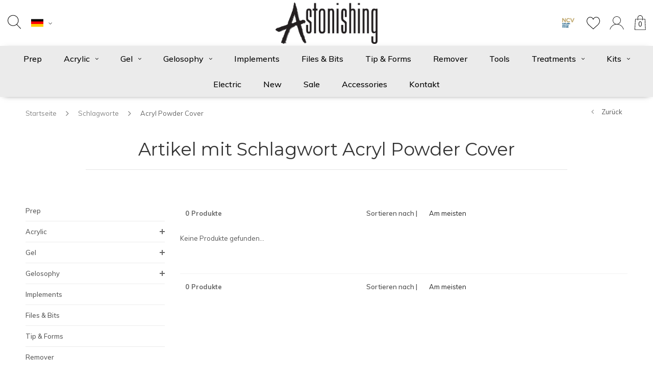

--- FILE ---
content_type: text/html;charset=utf-8
request_url: https://www.astonishing-nails.com/de/tags/acryl-powder-cover/
body_size: 12368
content:
<!DOCTYPE html>
<html lang="de">
  <head>
    
    <meta charset="utf-8"/>
<!-- [START] 'blocks/head.rain' -->
<!--

  (c) 2008-2026 Lightspeed Netherlands B.V.
  http://www.lightspeedhq.com
  Generated: 20-01-2026 @ 05:55:51

-->
<link rel="canonical" href="https://www.astonishing-nails.com/de/tags/acryl-powder-cover/"/>
<link rel="alternate" href="https://www.astonishing-nails.com/de/index.rss" type="application/rss+xml" title="Neue Produkte"/>
<meta name="robots" content="noodp,noydir"/>
<meta name="google-site-verification" content="lYQ-eTiTiJmB_tYS0X7-qKsjQ2OEbynBKA0s7LfgUZk"/>
<meta property="og:url" content="https://www.astonishing-nails.com/de/tags/acryl-powder-cover/?source=facebook"/>
<meta property="og:site_name" content="Astonishing Nails"/>
<meta property="og:title" content="Acryl Powder Cover"/>
<meta property="og:description" content="Das Rad neu erschaffen und zu den Grundlagen zurückkehren. Eine Produktpalette mit Chemie, die einer Erziehungsmethode entspricht. Mit dieser Kombination aus P"/>
<script>
<!-- TikTok Pixel Code Start -->
<script>
!function (w, d, t) {
    w.TiktokAnalyticsObject=t;var ttq=w[t]=w[t]||[];ttq.methods=["page","track","identify","instances","debug","on","off","once","ready","alias","group","enableCookie","disableCookie","holdConsent","revokeConsent","grantConsent"],ttq.setAndDefer=function(t,e){t[e]=function(){t.push([e].concat(Array.prototype.slice.call(arguments,0)))}};for(var i=0;i<ttq.methods.length;i++)ttq.setAndDefer(ttq,ttq.methods[i]);ttq.instance=function(t){for(
var e=ttq._i[t]||[],n=0;n<ttq.methods.length;n++)ttq.setAndDefer(e,ttq.methods[n]);return e},ttq.load=function(e,n){var r="https://analytics.tiktok.com/i18n/pixel/events.js",o=n&&n.partner;ttq._i=ttq._i||{},ttq._i[e]=[],ttq._i[e]._u=r,ttq._t=ttq._t||{},ttq._t[e]=+new Date,ttq._o=ttq._o||{},ttq._o[e]=n||{};n=document.createElement("script")
;n.type="text/javascript",n.async=!0,n.src=r+"?sdkid="+e+"&lib="+t;e=document.getElementsByTagName("script")[0];e.parentNode.insertBefore(n,e)};


    ttq.load('CPVBL73C77UA4KP656QG');
    ttq.page();
}(window, document, 'ttq');
</script>
<!-- TikTok Pixel Code End -->
</script>
<!--[if lt IE 9]>
<script src="https://cdn.webshopapp.com/assets/html5shiv.js?2025-02-20"></script>
<![endif]-->
<!-- [END] 'blocks/head.rain' -->
    <title>Acryl Powder Cover - Astonishing Nails</title>
    <meta name="description" content="Das Rad neu erschaffen und zu den Grundlagen zurückkehren. Eine Produktpalette mit Chemie, die einer Erziehungsmethode entspricht. Mit dieser Kombination aus P" />
    <meta name="keywords" content="Acryl, Powder, Cover, Astonishing nails, Astonishing Nägel, Gelosophy, Nägel, Nagelprodukte, Nagelkunst, professioneller Gebrauch, Nagelsalons, Nagelausbildung, Acryl, Gel, Gel, Gelatine, Flüssigkeiten, Nagelfarbe, professionelle Nägel, Nagelsalo" />
    <meta name="viewport" content="width=device-width, initial-scale=1.0">
    <meta name="apple-mobile-web-app-capable" content="yes">
    <meta name="apple-mobile-web-app-status-bar-style" content="black">
    
    <link rel="shortcut icon" href="https://cdn.webshopapp.com/shops/263023/themes/117410/assets/favicon.ico?20251202105538" type="image/x-icon" />
    <link rel="preload" href="https://fonts.googleapis.com/css?family=Muli:300,400,500,600,700,800,900%7CMontserrat:300,400,500,600,700,800,900&display=swap" as="style">
    <link rel="stylesheet" href="https://fonts.googleapis.com/css?family=Muli:300,400,500,600,700,800,900%7CMontserrat:300,400,500,600,700,800,900&display=swap" type="text/css">
    <link rel="stylesheet" href="https://cdn.webshopapp.com/shops/263023/themes/117410/assets/bootstrap.css?2025120211100320210105161835">
    <link rel="stylesheet" href="https://cdn.webshopapp.com/shops/263023/themes/117410/assets/font-awesome-min.css?2025120211100320210105161835">
    <link rel="stylesheet" href="https://cdn.webshopapp.com/shops/263023/themes/117410/assets/ionicons.css?2025120211100320210105161835">
    <link rel="stylesheet" href="https://cdn.webshopapp.com/shops/263023/themes/117410/assets/transition.css?2025120211100320210105161835">
    <link rel="stylesheet" href="https://cdn.webshopapp.com/shops/263023/themes/117410/assets/dropdown.css?2025120211100320210105161835">
    <link rel="stylesheet" href="https://cdn.webshopapp.com/shops/263023/themes/117410/assets/checkbox.css?2025120211100320210105161835">
    <link rel="stylesheet" href="https://cdn.webshopapp.com/shops/263023/themes/117410/assets/owl-carousel.css?2025120211100320210105161835">
    <link rel="stylesheet" href="https://cdn.webshopapp.com/shops/263023/themes/117410/assets/jquery-fancybox.css?2025120211100320210105161835">
    <link rel="stylesheet" href="https://cdn.webshopapp.com/shops/263023/themes/117410/assets/jquery-custom-scrollbar.css?2025120211100320210105161835">
          <link rel="stylesheet" href="https://cdn.webshopapp.com/shops/263023/themes/117410/assets/style-2019.css?2025120211100320210105161835?141235" />
      <link rel="stylesheet" href="https://cdn.webshopapp.com/shops/263023/themes/117410/assets/responsive-2019.css?2025120211100320210105161835">
      <link rel="stylesheet" href="https://cdn.webshopapp.com/shops/263023/themes/117410/assets/settings-2019.css?2025120211100320210105161835">
        <link rel="stylesheet" href="https://cdn.webshopapp.com/assets/gui-2-0.css?2025-02-20">
    <link rel="stylesheet" href="https://cdn.webshopapp.com/assets/gui-responsive-2-0.css?2025-02-20" />
    <link rel="stylesheet" href="https://cdn.webshopapp.com/shops/263023/themes/117410/assets/custom.css?2025120211100320210105161835">
    <link rel="stylesheet" href="https://cdn.webshopapp.com/shops/263023/themes/117410/assets/new.css?2025120211100320210105161835">
    <link rel="stylesheet" href="https://cdn.webshopapp.com/shops/263023/themes/117410/assets/wsa-css.css?2025120211100320210105161835">
    <link rel="stylesheet" href="https://cdn.webshopapp.com/shops/263023/themes/117410/assets/jquery.bxslider.min.css?2025120211100320210105161835">
    
    <script src="https://cdn.webshopapp.com/assets/jquery-1-9-1.js?2025-02-20"></script>
    <script src="https://cdn.webshopapp.com/assets/jquery-ui-1-10-1.js?2025-02-20"></script>
    <script type="text/javascript" src="//cdnjs.cloudflare.com/ajax/libs/jqueryui-touch-punch/0.2.3/jquery.ui.touch-punch.min.js"></script>
        <script type="text/javascript" src="https://cdn.webshopapp.com/shops/263023/themes/117410/assets/transition.js?2025120211100320210105161835"></script>
    <script type="text/javascript" src="https://cdn.webshopapp.com/shops/263023/themes/117410/assets/dropdown.js?2025120211100320210105161835"></script>
    <script type="text/javascript" src="https://cdn.webshopapp.com/shops/263023/themes/117410/assets/checkbox.js?2025120211100320210105161835"></script>
    <script type="text/javascript" src="https://cdn.webshopapp.com/shops/263023/themes/117410/assets/owl-carousel.js?2025120211100320210105161835"></script>
    <script type="text/javascript" src="https://cdn.webshopapp.com/shops/263023/themes/117410/assets/jquery-fancybox.js?2025120211100320210105161835"></script>
    <script type="text/javascript" src="https://cdn.webshopapp.com/shops/263023/themes/117410/assets/jquery-custom-scrollbar.js?2025120211100320210105161835"></script>
    <script type="text/javascript" src="https://cdn.webshopapp.com/shops/263023/themes/117410/assets/jquery-countdown-min.js?2025120211100320210105161835"></script>
        	<script type="text/javascript" src="https://cdn.webshopapp.com/shops/263023/themes/117410/assets/global-2019.js?2025120211100320210105161835"></script>
        <script type="text/javascript" src="https://cdn.webshopapp.com/shops/263023/themes/117410/assets/jquery.bxslider.min.js?2025120211100320210105161835"></script>
    <script type="text/javascript" src="https://cdn.webshopapp.com/shops/263023/themes/117410/assets/jcarousel.js?2025120211100320210105161835"></script>
    <script type="text/javascript" src="https://cdn.webshopapp.com/assets/gui.js?2025-02-20"></script>
    <script type="text/javascript" src="https://cdn.webshopapp.com/assets/gui-responsive-2-0.js?2025-02-20"></script>

        <meta name="msapplication-config" content="https://cdn.webshopapp.com/shops/263023/themes/117410/assets/browserconfig.xml?2025120211100320210105161835">
<meta property="og:title" content="Acryl Powder Cover">
<meta property="og:type" content="website"> 
<meta property="og:description" content="Das Rad neu erschaffen und zu den Grundlagen zurückkehren. Eine Produktpalette mit Chemie, die einer Erziehungsmethode entspricht. Mit dieser Kombination aus P">
<meta property="og:site_name" content="Astonishing Nails">
<meta property="og:url" content="https://www.astonishing-nails.com/">
<meta property="og:image" content="https://cdn.webshopapp.com/shops/263023/themes/117410/assets/first-image-1.jpg?2025120211100320210105161835">
<meta name="twitter:title" content="Acryl Powder Cover">
<meta name="twitter:description" content="Das Rad neu erschaffen und zu den Grundlagen zurückkehren. Eine Produktpalette mit Chemie, die einer Erziehungsmethode entspricht. Mit dieser Kombination aus P">
<meta name="twitter:site" content="Astonishing Nails">
<meta name="twitter:card" content="https://cdn.webshopapp.com/shops/263023/themes/117410/assets/logo.png?20251202105538">
<meta name="twitter:image" content="https://cdn.webshopapp.com/shops/263023/themes/117410/assets/first-image-1.jpg?2025120211100320210105161835">
<script type="application/ld+json">
  [
        {
      "@context": "http://schema.org/",
      "@type": "Organization",
      "url": "https://www.astonishing-nails.com/",
      "name": "Astonishing Nails",
      "legalName": "Astonishing Nails",
      "description": "Das Rad neu erschaffen und zu den Grundlagen zurückkehren. Eine Produktpalette mit Chemie, die einer Erziehungsmethode entspricht. Mit dieser Kombination aus P",
      "logo": "https://cdn.webshopapp.com/shops/263023/themes/117410/assets/logo.png?20251202105538",
      "image": "https://cdn.webshopapp.com/shops/263023/themes/117410/assets/first-image-1.jpg?2025120211100320210105161835",
      "contactPoint": {
        "@type": "ContactPoint",
        "contactType": "Customer service",
        "telephone": ""
      },
      "address": {
        "@type": "PostalAddress",
        "streetAddress": "",
        "addressLocality": "",
        "postalCode": "",
        "addressCountry": "DE"
      }
          },
    { 
      "@context": "http://schema.org", 
      "@type": "WebSite", 
      "url": "https://www.astonishing-nails.com/", 
      "name": "Astonishing Nails",
      "description": "Das Rad neu erschaffen und zu den Grundlagen zurückkehren. Eine Produktpalette mit Chemie, die einer Erziehungsmethode entspricht. Mit dieser Kombination aus P",
      "author": [
        {
          "@type": "Organization",
          "url": "https://www.dmws.nl/",
          "name": "DMWS B.V.",
          "address": {
            "@type": "PostalAddress",
            "streetAddress": "Klokgebouw 195 (Strijp-S)",
            "addressLocality": "Eindhoven",
            "addressRegion": "NB",
            "postalCode": "5617 AB",
            "addressCountry": "NL"
          }
        }
      ]
    }
  ]
</script>    <!--[if lt IE 9]>
    <link rel="stylesheet" href="https://cdn.webshopapp.com/shops/263023/themes/117410/assets/style-ie.css?2025120211100320210105161835" />
    <![endif]-->
  </head>
  <body id="body">  
    
  <ul class="hidden-data hidden" style="display:none !important;"><li>263023</li><li>117410</li><li>nee</li><li>de</li><li>live</li><li>info//astonishing-nails/com</li><li>https://www.astonishing-nails.com/de/</li></ul>
    
      
<div class="cart-dropdown">
  <div class="cart-title">Ihr Warenkorb<span class="items">(0 Produkte)</span></div>
  <a href="javascript:void(0)" class="close-cart-drp"><i class="fa fa-close"></i></a>
  <div class="cart-body">
    <div class="cart-products grid column-orient center">
          </div>
  </div>
    <div class="empty-cart">
    Keine Produkte gefunden
  </div>
  </div>
<div class="menu-wrap main-menu-capitalize">
  <div class="close-menu"><i class="ion ion-ios-close-empty"></i></div>
  <div class="menu-box">
    <div class="menu-logo medium"><a href="https://www.astonishing-nails.com/de/"><img src="https://cdn.webshopapp.com/shops/263023/themes/117410/assets/logo-light.png?20251202105538" alt="Astonishing Nails"></a></div>
      <ul>
        <li><a href="https://www.astonishing-nails.com/de/">Home</a></li>
                  <li><a href="https://www.astonishing-nails.com/de/prep/">Prep</a>                      </li>
                  <li><a href="https://www.astonishing-nails.com/de/acrylic/">Acrylic</a><span class="more-cats"><span class="plus-min"></span></span>                          <ul class="sub ">
                                  <li><a href="https://www.astonishing-nails.com/de/acrylic/acrylic-powder/">Acrylic Powder</a>                                      </li>
                                  <li><a href="https://www.astonishing-nails.com/de/acrylic/monomer/">Monomer</a>                                      </li>
                                  <li><a href="https://www.astonishing-nails.com/de/acrylic/acrylic-brushes/">Acrylic Brushes</a>                                      </li>
                              </ul>
                      </li>
                  <li><a href="https://www.astonishing-nails.com/de/gel/">Gel</a><span class="more-cats"><span class="plus-min"></span></span>                          <ul class="sub ">
                                  <li><a href="https://www.astonishing-nails.com/de/gel/sculpting-gel/">Sculpting Gel</a>                                      </li>
                                  <li><a href="https://www.astonishing-nails.com/de/gel/fiber-gel/">Fiber Gel</a>                                      </li>
                                  <li><a href="https://www.astonishing-nails.com/de/gel/solidious/">SOLIDIOUS</a>                                      </li>
                                  <li><a href="https://www.astonishing-nails.com/de/gel/builder-in-a-bottle/">Builder in a Bottle</a>                                      </li>
                                  <li><a href="https://www.astonishing-nails.com/de/gel/art-gel/">Art Gel</a>                                      </li>
                                  <li><a href="https://www.astonishing-nails.com/de/gel/gel-pinsel/">Gel Pinsel</a>                                      </li>
                                  <li><a href="https://www.astonishing-nails.com/de/gel/uv-cleanser/">UV Cleanser</a>                                      </li>
                              </ul>
                      </li>
                  <li><a href="https://www.astonishing-nails.com/de/gelosophy/">Gelosophy</a><span class="more-cats"><span class="plus-min"></span></span>                          <ul class="sub ">
                                  <li><a href="https://www.astonishing-nails.com/de/gelosophy/1-step-colors-7ml/">1-Step colors 7ml</a>                                      </li>
                                  <li><a href="https://www.astonishing-nails.com/de/gelosophy/essentials-7ml/">Essentials 7ml</a>                                      </li>
                                  <li><a href="https://www.astonishing-nails.com/de/gelosophy/essentials-15ml/">Essentials 15ml</a>                                      </li>
                                  <li><a href="https://www.astonishing-nails.com/de/gelosophy/colors-7ml/">Colors 7ml</a>                                      </li>
                                  <li><a href="https://www.astonishing-nails.com/de/gelosophy/colors-15ml/">Colors 15ml</a>                                      </li>
                                  <li><a href="https://www.astonishing-nails.com/de/gelosophy/collections-7ml/">Collections 7ml</a><span class="more-cats"><span class="plus-min"></span></span>                                          <ul class="sub ">
                                                  <li><a href="https://www.astonishing-nails.com/de/gelosophy/collections-7ml/cyber-bloom/"><i class="fa fa-circle" aria-hidden="true"></i>Cyber Bloom</a></li>
                                                  <li><a href="https://www.astonishing-nails.com/de/gelosophy/collections-7ml/vintage-voyages/"><i class="fa fa-circle" aria-hidden="true"></i>Vintage Voyages</a></li>
                                                  <li><a href="https://www.astonishing-nails.com/de/gelosophy/collections-7ml/funfair-fantasy/"><i class="fa fa-circle" aria-hidden="true"></i>Funfair Fantasy </a></li>
                                                  <li><a href="https://www.astonishing-nails.com/de/gelosophy/collections-7ml/hanami-harmony/"><i class="fa fa-circle" aria-hidden="true"></i>Hanami Harmony</a></li>
                                                  <li><a href="https://www.astonishing-nails.com/de/gelosophy/collections-7ml/24k-gold/"><i class="fa fa-circle" aria-hidden="true"></i>24K GOLD</a></li>
                                                  <li><a href="https://www.astonishing-nails.com/de/gelosophy/collections-7ml/pumpkin-palooza/"><i class="fa fa-circle" aria-hidden="true"></i>Pumpkin Palooza</a></li>
                                                  <li><a href="https://www.astonishing-nails.com/de/gelosophy/collections-7ml/nyc-urban-canvas/"><i class="fa fa-circle" aria-hidden="true"></i>NYC Urban Canvas </a></li>
                                                  <li><a href="https://www.astonishing-nails.com/de/gelosophy/collections-7ml/symphony-of-renewal/"><i class="fa fa-circle" aria-hidden="true"></i>Symphony of Renewal</a></li>
                                                  <li><a href="https://www.astonishing-nails.com/de/gelosophy/collections-7ml/bedrock-brilliance/"><i class="fa fa-circle" aria-hidden="true"></i>Bedrock Brilliance </a></li>
                                                  <li><a href="https://www.astonishing-nails.com/de/gelosophy/collections-7ml/high-tea-collection/"><i class="fa fa-circle" aria-hidden="true"></i>High Tea </a></li>
                                                  <li><a href="https://www.astonishing-nails.com/de/gelosophy/collections-7ml/secrets-of-the-sea/"><i class="fa fa-circle" aria-hidden="true"></i>Secrets of the Sea</a></li>
                                                  <li><a href="https://www.astonishing-nails.com/de/gelosophy/collections-7ml/le-papillon/"><i class="fa fa-circle" aria-hidden="true"></i>Le Papillon </a></li>
                                                  <li><a href="https://www.astonishing-nails.com/de/gelosophy/collections-7ml/winter-garden/"><i class="fa fa-circle" aria-hidden="true"></i>Winter Garden</a></li>
                                                  <li><a href="https://www.astonishing-nails.com/de/gelosophy/collections-7ml/chocoholic/"><i class="fa fa-circle" aria-hidden="true"></i>Chocoholic </a></li>
                                                  <li><a href="https://www.astonishing-nails.com/de/gelosophy/collections-7ml/cocktail-party/"><i class="fa fa-circle" aria-hidden="true"></i>Cocktail Party</a></li>
                                                  <li><a href="https://www.astonishing-nails.com/de/gelosophy/collections-7ml/turn-some-heads/"><i class="fa fa-circle" aria-hidden="true"></i>Turn some Heads</a></li>
                                              </ul>
                                      </li>
                                  <li><a href="https://www.astonishing-nails.com/de/gelosophy/collections-15ml/">Collections 15ml</a><span class="more-cats"><span class="plus-min"></span></span>                                          <ul class="sub ">
                                                  <li><a href="https://www.astonishing-nails.com/de/gelosophy/collections-15ml/cyber-bloom/"><i class="fa fa-circle" aria-hidden="true"></i>Cyber Bloom</a></li>
                                                  <li><a href="https://www.astonishing-nails.com/de/gelosophy/collections-15ml/vintage-voyages/"><i class="fa fa-circle" aria-hidden="true"></i>Vintage Voyages</a></li>
                                                  <li><a href="https://www.astonishing-nails.com/de/gelosophy/collections-15ml/funfair-fantasy/"><i class="fa fa-circle" aria-hidden="true"></i>Funfair Fantasy</a></li>
                                                  <li><a href="https://www.astonishing-nails.com/de/gelosophy/collections-15ml/hanami-harmony/"><i class="fa fa-circle" aria-hidden="true"></i>Hanami Harmony</a></li>
                                                  <li><a href="https://www.astonishing-nails.com/de/gelosophy/collections-15ml/24k-gold/"><i class="fa fa-circle" aria-hidden="true"></i>24K GOLD</a></li>
                                                  <li><a href="https://www.astonishing-nails.com/de/gelosophy/collections-15ml/pumpkin-palooza/"><i class="fa fa-circle" aria-hidden="true"></i>Pumpkin Palooza</a></li>
                                                  <li><a href="https://www.astonishing-nails.com/de/gelosophy/collections-15ml/nyc-urban-canvas/"><i class="fa fa-circle" aria-hidden="true"></i>NYC Urban Canvas</a></li>
                                                  <li><a href="https://www.astonishing-nails.com/de/gelosophy/collections-15ml/symphony-of-renewal/"><i class="fa fa-circle" aria-hidden="true"></i>Symphony of Renewal</a></li>
                                                  <li><a href="https://www.astonishing-nails.com/de/gelosophy/collections-15ml/bedrock-brilliance/"><i class="fa fa-circle" aria-hidden="true"></i>Bedrock Brilliance </a></li>
                                                  <li><a href="https://www.astonishing-nails.com/de/gelosophy/collections-15ml/high-tea/"><i class="fa fa-circle" aria-hidden="true"></i>High Tea </a></li>
                                                  <li><a href="https://www.astonishing-nails.com/de/gelosophy/collections-15ml/secrets-of-the-sea/"><i class="fa fa-circle" aria-hidden="true"></i>Secrets of the Sea</a></li>
                                                  <li><a href="https://www.astonishing-nails.com/de/gelosophy/collections-15ml/le-papillon/"><i class="fa fa-circle" aria-hidden="true"></i>Le Papillon </a></li>
                                                  <li><a href="https://www.astonishing-nails.com/de/gelosophy/collections-15ml/winter-garden/"><i class="fa fa-circle" aria-hidden="true"></i>Winter Garden</a></li>
                                                  <li><a href="https://www.astonishing-nails.com/de/gelosophy/collections-15ml/chocoholic/"><i class="fa fa-circle" aria-hidden="true"></i>Chocoholic </a></li>
                                                  <li><a href="https://www.astonishing-nails.com/de/gelosophy/collections-15ml/cocktail-party/"><i class="fa fa-circle" aria-hidden="true"></i>Cocktail Party</a></li>
                                                  <li><a href="https://www.astonishing-nails.com/de/gelosophy/collections-15ml/soak-off-stretch-base/"><i class="fa fa-circle" aria-hidden="true"></i>Soak Off Stretch Base</a></li>
                                                  <li><a href="https://www.astonishing-nails.com/de/gelosophy/collections-15ml/turn-some-heads/"><i class="fa fa-circle" aria-hidden="true"></i>Turn some Heads</a></li>
                                              </ul>
                                      </li>
                                  <li><a href="https://www.astonishing-nails.com/de/gelosophy/french-duo-15ml/">French Duo 15ml</a>                                      </li>
                              </ul>
                      </li>
                  <li><a href="https://www.astonishing-nails.com/de/implements/">Implements</a>                      </li>
                  <li><a href="https://www.astonishing-nails.com/de/files-bits/">Files &amp; Bits</a>                      </li>
                  <li><a href="https://www.astonishing-nails.com/de/tip-forms/">Tip &amp; Forms</a>                      </li>
                  <li><a href="https://www.astonishing-nails.com/de/remover/">Remover</a>                      </li>
                  <li><a href="https://www.astonishing-nails.com/de/tools/">Tools</a>                      </li>
                  <li><a href="https://www.astonishing-nails.com/de/treatments/">Treatments</a><span class="more-cats"><span class="plus-min"></span></span>                          <ul class="sub ">
                                  <li><a href="https://www.astonishing-nails.com/de/treatments/love-isnt-blind/">Love isn&#039;t Blind</a>                                      </li>
                              </ul>
                      </li>
                  <li><a href="https://www.astonishing-nails.com/de/kits/">Kits</a><span class="more-cats"><span class="plus-min"></span></span>                          <ul class="sub ">
                                  <li><a href="https://www.astonishing-nails.com/de/kits/sample-kits/">Sample Kits</a>                                      </li>
                                  <li><a href="https://www.astonishing-nails.com/de/kits/student-kits/">Student Kits</a>                                      </li>
                                  <li><a href="https://www.astonishing-nails.com/de/kits/start-up-kits/">Start Up Kits</a>                                      </li>
                              </ul>
                      </li>
                  <li><a href="https://www.astonishing-nails.com/de/electric/">Electric</a>                      </li>
                  <li><a href="https://www.astonishing-nails.com/de/new/">New</a>                      </li>
                  <li><a href="https://www.astonishing-nails.com/de/sale/">Sale</a>                      </li>
                  <li><a href="https://www.astonishing-nails.com/de/accessories/">Accessories</a>                      </li>
        
                                	<li class=""><a href="https://www.astonishing-nails.com/de/service/">Kontakt</a></li>
                        <li><a href="javascript:;">Sprache: <strong>DE</strong></a><span class="more-cats"><span class="plus-min"></span></span>
          <ul>
                               <li><a href="https://www.astonishing-nails.com/nl/go/category/"  title="Nederlands" lang="nl">Nederlands</a></li>
                               <li><a href="https://www.astonishing-nails.com/de/go/category/"  title="Deutsch" lang="de">Deutsch</a></li>
                               <li><a href="https://www.astonishing-nails.com/en/go/category/"  title="English" lang="en">English</a></li>
                      </ul>
        </li>
        
                <li><a href="javascript:;">Währung: <strong>€</strong></a><span class="more-cats"><span class="plus-min"></span></span>
          <ul>
                          <li class="active"><a href="https://www.astonishing-nails.com/de/session/currency/eur/">eur (€)</a></li>
                          <li><a href="https://www.astonishing-nails.com/de/session/currency/gbp/">gbp (£)</a></li>
                          <li><a href="https://www.astonishing-nails.com/de/session/currency/usd/">usd ($)</a></li>
                          <li><a href="https://www.astonishing-nails.com/de/session/currency/chf/">chf (CHF)</a></li>
                          <li><a href="https://www.astonishing-nails.com/de/session/currency/bgn/">bgn (лв)</a></li>
                          <li><a href="https://www.astonishing-nails.com/de/session/currency/hrk/">hrk (kn)</a></li>
                          <li><a href="https://www.astonishing-nails.com/de/session/currency/czk/">czk (Kč)</a></li>
                          <li><a href="https://www.astonishing-nails.com/de/session/currency/dkk/">dkk (kr)</a></li>
                          <li><a href="https://www.astonishing-nails.com/de/session/currency/huf/">huf (Ft)</a></li>
                          <li><a href="https://www.astonishing-nails.com/de/session/currency/lvl/">lvl (Ls)</a></li>
                          <li><a href="https://www.astonishing-nails.com/de/session/currency/ltl/">ltl (Lt)</a></li>
                          <li><a href="https://www.astonishing-nails.com/de/session/currency/mtl/">mtl (Lm)</a></li>
                          <li><a href="https://www.astonishing-nails.com/de/session/currency/try/">try (₺)</a></li>
                          <li><a href="https://www.astonishing-nails.com/de/session/currency/pln/">pln (zł)</a></li>
                      </ul>
        </li>
        
      </ul>

  </div>
</div>
<header id="header">

	<nav id="nav" class="grid center justify-space  header-dark-icons">
    <div class="grid-cell nav-left">
    	<div class="grid center nav-left-toggler">
        <div class="mobilemenu-btn hidden-md hidden-lg">
          <a class="open-menu" href="javascript:;"><!--?xml version="1.0" encoding="utf-8"?-->
            <?xml version="1.0" encoding="utf-8"?>
            <!-- Generator: Adobe Illustrator 22.1.0, SVG Export Plug-In . SVG Version: 6.00 Build 0)  -->
            <svg version="1.1" id="Layer_1" xmlns="http://www.w3.org/2000/svg" xmlns:xlink="http://www.w3.org/1999/xlink" x="0px" y="0px"
               viewBox="0 0 14.2 14.2" style="enable-background:new 0 0 14.2 14.2;" xml:space="preserve">
            <style type="text/css">
              .st0{fill:none;stroke:#1D1D1B;stroke-width:0.25;stroke-linecap:round;stroke-miterlimit:10;}
            </style>
            <g>
              <line class="st0" x1="1.1" y1="10.6" x2="13" y2="10.6"/>
              <line class="st0" x1="1.1" y1="7.1" x2="13" y2="7.1"/>
              <line class="st0" x1="1.1" y1="3.5" x2="13" y2="3.5"/>
            </g>
            </svg>
          </a>
      	</div>
        <div id="search" class="search">
          <a class="search-icon" href="javascript:;"><svg width="26" height="28" viewBox="0 0 26 28" fill="none" xmlns="http://www.w3.org/2000/svg">
<path d="M25.8579 26.5439L18.2827 18.723C20.2149 16.7993 21.4119 14.1473 21.4119 11.2225C21.4119 5.36177 16.6095 0.594238 10.7059 0.594238C4.80238 0.594238 0 5.36177 0 11.2225C0 17.0832 4.80238 21.8508 10.7059 21.8508C13.2973 21.8508 15.6755 20.9312 17.5292 19.4053L25.1228 27.2454C25.2227 27.3491 25.3563 27.4007 25.4903 27.4007C25.6178 27.4007 25.7447 27.3537 25.8436 27.2595C26.0465 27.0657 26.0527 26.7453 25.8579 26.5439ZM10.7059 20.8386C5.3647 20.8386 1.01961 16.525 1.01961 11.2225C1.01961 5.92001 5.3647 1.60645 10.7059 1.60645C16.0472 1.60645 20.3923 5.92001 20.3923 11.2225C20.3923 16.525 16.0467 20.8386 10.7059 20.8386Z" fill="black"/>
</svg></a>
          <form action="https://www.astonishing-nails.com/de/search/" method="get" id="formSearch">
            <input class="searbar-input" type="text" name="q" autocomplete="off"  value="" placeholder="Suchen..."/>
            <span class="search-text-remover"></span>
            <div class="autocomplete">
              <div class="search-products products-livesearch grid center wrap"></div>
              <div class="more"><a href="#">Alle Ergebnisse anzeigen <span>(0)</span></a></div>
              <div class="notfound">Keine Produkte gefunden...</div>
            </div>
          </form>
        </div>
        
                                                                       





  <div class="language-bar-wrapper">
    <ul class="language-bar">
     <li class="custom-dropdown custom-language custom-language-de"><span></span><i class="fa fa-angle-down" aria-hidden="true"></i>
        <div class="custom-languages">
          <div class="options">
            <div class="option languageOptions">
              <label>Sprache:</label>
              <div class="ui selection dropdown">
                              <input type="hidden" name="custom-language" value="https://www.astonishing-nails.com/de/">
                              <i class="dropdown icon"></i>
                              <div class="default text no-cur-language-wrapper custom-language custom-language-de"><span></span>Deutsch</div>
                <div class="menu">
                                    <div class="item custom-language custom-language-nl" data-value="https://www.astonishing-nails.com/nl/go/category/">
                  <a href="https://www.astonishing-nails.com/nl/go/category/" title="Nederlands" lang="">Nederlands</a>  
                  </div>
                                    <div class="item custom-language custom-language-de" data-value="https://www.astonishing-nails.com/de/go/category/">
                  <a href="https://www.astonishing-nails.com/de/go/category/" title="Deutsch" lang="">Deutsch</a>  
                  </div>
                                    <div class="item custom-language custom-language-en" data-value="https://www.astonishing-nails.com/en/go/category/">
                  <a href="https://www.astonishing-nails.com/en/go/category/" title="English" lang="">English</a>  
                  </div>
                                  </div>
              </div>
            </div>
                        <div class="option currencyOptions">
              <label>Währung:</label>
              <div class="ui selection dropdown">
                <input type="hidden" name="custom-currency" value="https://www.astonishing-nails.com/de/session/currency/eur/">
                <i class="dropdown icon"></i>
                <div class="default text">€</div>
                <div class="menu">
                                    <div class="item" data-value="https://www.astonishing-nails.com/de/session/currency/eur/"><a href="https://www.astonishing-nails.com/de/session/currency/eur/">€</a></div>
                                    <div class="item" data-value="https://www.astonishing-nails.com/de/session/currency/gbp/"><a href="https://www.astonishing-nails.com/de/session/currency/gbp/">£</a></div>
                                    <div class="item" data-value="https://www.astonishing-nails.com/de/session/currency/usd/"><a href="https://www.astonishing-nails.com/de/session/currency/usd/">$</a></div>
                                    <div class="item" data-value="https://www.astonishing-nails.com/de/session/currency/chf/"><a href="https://www.astonishing-nails.com/de/session/currency/chf/">CHF</a></div>
                                    <div class="item" data-value="https://www.astonishing-nails.com/de/session/currency/bgn/"><a href="https://www.astonishing-nails.com/de/session/currency/bgn/">ЛВ</a></div>
                                    <div class="item" data-value="https://www.astonishing-nails.com/de/session/currency/hrk/"><a href="https://www.astonishing-nails.com/de/session/currency/hrk/">KN</a></div>
                                    <div class="item" data-value="https://www.astonishing-nails.com/de/session/currency/czk/"><a href="https://www.astonishing-nails.com/de/session/currency/czk/">KČ</a></div>
                                    <div class="item" data-value="https://www.astonishing-nails.com/de/session/currency/dkk/"><a href="https://www.astonishing-nails.com/de/session/currency/dkk/">KR</a></div>
                                    <div class="item" data-value="https://www.astonishing-nails.com/de/session/currency/huf/"><a href="https://www.astonishing-nails.com/de/session/currency/huf/">FT</a></div>
                                    <div class="item" data-value="https://www.astonishing-nails.com/de/session/currency/lvl/"><a href="https://www.astonishing-nails.com/de/session/currency/lvl/">LS</a></div>
                                    <div class="item" data-value="https://www.astonishing-nails.com/de/session/currency/ltl/"><a href="https://www.astonishing-nails.com/de/session/currency/ltl/">LT</a></div>
                                    <div class="item" data-value="https://www.astonishing-nails.com/de/session/currency/mtl/"><a href="https://www.astonishing-nails.com/de/session/currency/mtl/">LM</a></div>
                                    <div class="item" data-value="https://www.astonishing-nails.com/de/session/currency/try/"><a href="https://www.astonishing-nails.com/de/session/currency/try/">₺</a></div>
                                    <div class="item" data-value="https://www.astonishing-nails.com/de/session/currency/pln/"><a href="https://www.astonishing-nails.com/de/session/currency/pln/">ZŁ</a></div>
                                  </div>
              </div>
            </div>
                      </div>
        </div>

      </li>
    </ul>
  </div>
              </div>
    </div>    
    <p id="logo" class="grid-cell center"><a href="https://www.astonishing-nails.com/de/"><img src="https://cdn.webshopapp.com/shops/263023/themes/117410/assets/logo.png?20251202105538"></a></p>
    <div class="grid-cell nav-right">
    	<div class="grid center bottom">        
                          <div class="nav-trustmark"><div class="hallmark-wrap small"><a href="https://www.ncv-cosmetica.nl/" target="_blank"><img src="https://cdn.webshopapp.com/shops/263023/themes/117410/assets/eigen-keurmerk.png?20251202105538" alt="Astonishing Nails"></a></div></div>        
                        <a class="heart-icon" href="https://www.astonishing-nails.com/de/account/wishlistAdd/?variant_id="><svg width="27" height="25" viewBox="0 0 27 25" fill="none" xmlns="http://www.w3.org/2000/svg">
<path d="M26.8906 7.40823C26.5111 3.22435 23.5544 0.188855 19.8542 0.188855C17.389 0.188855 15.1319 1.51754 13.8618 3.64704C12.6032 1.49 10.4386 0.188354 8.01292 0.188354C4.31319 0.188354 1.356 3.22385 0.976978 7.40773C0.946976 7.59253 0.823968 8.56513 1.19799 10.1512C1.73703 12.439 2.98211 14.5199 4.79772 16.1676L13.8558 24.4007L23.0694 16.1681C24.885 14.5199 26.1301 12.4395 26.6691 10.1512C27.0431 8.56563 26.9201 7.59303 26.8906 7.40823ZM25.6955 9.92186C25.2035 12.0113 24.0629 13.9149 22.4003 15.4234L13.8618 23.0535L5.46976 15.4254C3.80416 13.9139 2.66408 12.0108 2.17155 9.92136C1.81753 8.42039 1.96304 7.5725 1.96354 7.56699L1.97104 7.51641C2.29606 3.85088 4.83672 1.19 8.01292 1.19C10.3566 1.19 12.4197 2.63237 13.3988 4.95369L13.8593 6.04699L14.3198 4.95369C15.2834 2.66793 17.4555 1.1905 19.8547 1.1905C23.0304 1.1905 25.5715 3.85138 25.9031 7.56449C25.9041 7.5725 26.0496 8.4209 25.6955 9.92186Z" fill="black"/>
</svg></a>
                         
        <a class="user-icon" href="https://www.astonishing-nails.com/de/account/"><?xml version="1.0" encoding="utf-8"?>
<!-- Generator: Adobe Illustrator 22.1.0, SVG Export Plug-In . SVG Version: 6.00 Build 0)  -->
<svg version="1.1" id="Capa_1" xmlns="http://www.w3.org/2000/svg" xmlns:xlink="http://www.w3.org/1999/xlink" x="0px" y="0px"
	 viewBox="0 0 513.3 513.3" style="enable-background:new 0 0 513.3 513.3;" xml:space="preserve">
<style type="text/css">
	.st0{fill:none;}
</style>
<g>
	
		<ellipse transform="matrix(0.7071 -0.7071 0.7071 0.7071 -45.8638 231.489)" class="st0" cx="256.5" cy="171.1" rx="121.3" ry="121.3"/>
	<path d="M427.3,363.2c-33.9-33.9-76.1-56.5-122-65.8c50.6-19.6,86.6-68.8,86.6-126.2c0-74.6-60.7-135.3-135.3-135.3
		S121.2,96.5,121.2,171.1c0,57.4,36,106.6,86.6,126.2c-45.9,9.4-88.1,31.9-122,65.8c-31.3,31.3-53,69.7-63.5,111.6h14.5
		c10.2-38.1,30.2-73.1,58.9-101.7c43-43,100.1-66.6,160.9-66.6s117.9,23.7,160.9,66.6c28.7,28.7,48.7,63.6,58.9,101.7h14.5
		C480.3,432.9,458.6,394.5,427.3,363.2z M135.2,171.1c0-66.9,54.4-121.3,121.3-121.3s121.3,54.4,121.3,121.3
		c0,66.9-54.4,121.3-121.3,121.3S135.2,238,135.2,171.1z"/>
</g>
</svg>
</a>
        <a href="javascript:;" class="cart-icon open-cart">
          <svg width="22" height="29" viewBox="0 0 22 29" fill="none" xmlns="http://www.w3.org/2000/svg">
<path d="M21.2263 28.5359H0.440341C0.319804 28.5359 0.204546 28.4875 0.121842 28.4019C0.0391384 28.3163 -0.00485314 28.2013 0.000425841 28.0828L0.990234 7.65367C1.00167 7.42279 1.19435 7.24207 1.43015 7.24207H20.2365C20.4714 7.24207 20.665 7.42279 20.6764 7.65367L21.6662 28.0828C21.6715 28.2013 21.6284 28.3163 21.5448 28.4019C21.4612 28.4875 21.346 28.5359 21.2263 28.5359ZM0.901371 27.6712H20.7644L19.8168 8.10679H1.84895L0.901371 27.6712Z" fill="black"/>
<path d="M15.5876 9.83626C15.3448 9.83626 15.1477 9.64256 15.1477 9.4039V5.10621C15.1477 2.76799 13.2121 0.864726 10.8321 0.864726C8.45217 0.864726 6.51655 2.76799 6.51655 5.10621V9.4039C6.51655 9.64256 6.31947 9.83626 6.07663 9.83626C5.8338 9.83626 5.63672 9.64256 5.63672 9.4039V5.10621C5.63672 2.29066 7.96739 0 10.8321 0C13.6968 0 16.0275 2.29066 16.0275 5.10621V9.4039C16.0275 9.64256 15.8313 9.83626 15.5876 9.83626Z" fill="black"/>
</svg>          <span>0</span>
        </a>
      </div>
    </div>    
  </nav>
  <div class="main-menu hidden-xs hidden-sm main-menu-capitalize menu-sticky-options">
    <div class="">
      <ul class="">
        
                                <li class="with-small-menu"><a href="https://www.astonishing-nails.com/de/prep/">Prep</a>
                  </li>
                <li class="with-small-menu"><a href="https://www.astonishing-nails.com/de/acrylic/">Acrylic<i class="fa fa-angle-down" aria-hidden="true"></i></a>
                    <ul class="small-dropdown">
                        <li>
              <a href="https://www.astonishing-nails.com/de/acrylic/acrylic-powder/">Acrylic Powder</a>
                          </li>
                        <li>
              <a href="https://www.astonishing-nails.com/de/acrylic/monomer/">Monomer</a>
                          </li>
                        <li>
              <a href="https://www.astonishing-nails.com/de/acrylic/acrylic-brushes/">Acrylic Brushes</a>
                          </li>
                      </ul>
                  </li>
                <li class="with-small-menu"><a href="https://www.astonishing-nails.com/de/gel/">Gel<i class="fa fa-angle-down" aria-hidden="true"></i></a>
                    <ul class="small-dropdown">
                        <li>
              <a href="https://www.astonishing-nails.com/de/gel/sculpting-gel/">Sculpting Gel</a>
                          </li>
                        <li>
              <a href="https://www.astonishing-nails.com/de/gel/fiber-gel/">Fiber Gel</a>
                          </li>
                        <li>
              <a href="https://www.astonishing-nails.com/de/gel/solidious/">SOLIDIOUS</a>
                          </li>
                        <li>
              <a href="https://www.astonishing-nails.com/de/gel/builder-in-a-bottle/">Builder in a Bottle</a>
                          </li>
                        <li>
              <a href="https://www.astonishing-nails.com/de/gel/art-gel/">Art Gel</a>
                          </li>
                        <li>
              <a href="https://www.astonishing-nails.com/de/gel/gel-pinsel/">Gel Pinsel</a>
                          </li>
                        <li>
              <a href="https://www.astonishing-nails.com/de/gel/uv-cleanser/">UV Cleanser</a>
                          </li>
                      </ul>
                  </li>
                <li class="with-small-menu"><a href="https://www.astonishing-nails.com/de/gelosophy/">Gelosophy<i class="fa fa-angle-down" aria-hidden="true"></i></a>
                    <ul class="small-dropdown">
                        <li>
              <a href="https://www.astonishing-nails.com/de/gelosophy/1-step-colors-7ml/">1-Step colors 7ml</a>
                          </li>
                        <li>
              <a href="https://www.astonishing-nails.com/de/gelosophy/essentials-7ml/">Essentials 7ml</a>
                          </li>
                        <li>
              <a href="https://www.astonishing-nails.com/de/gelosophy/essentials-15ml/">Essentials 15ml</a>
                          </li>
                        <li>
              <a href="https://www.astonishing-nails.com/de/gelosophy/colors-7ml/">Colors 7ml</a>
                          </li>
                        <li>
              <a href="https://www.astonishing-nails.com/de/gelosophy/colors-15ml/">Colors 15ml</a>
                          </li>
                        <li>
              <a href="https://www.astonishing-nails.com/de/gelosophy/collections-7ml/">Collections 7ml</a>
                            <ul>
                                <li><a href="https://www.astonishing-nails.com/de/gelosophy/collections-7ml/cyber-bloom/">Cyber Bloom</a></li>
                                <li><a href="https://www.astonishing-nails.com/de/gelosophy/collections-7ml/vintage-voyages/">Vintage Voyages</a></li>
                                <li><a href="https://www.astonishing-nails.com/de/gelosophy/collections-7ml/funfair-fantasy/">Funfair Fantasy </a></li>
                                <li><a href="https://www.astonishing-nails.com/de/gelosophy/collections-7ml/hanami-harmony/">Hanami Harmony</a></li>
                                <li><a href="https://www.astonishing-nails.com/de/gelosophy/collections-7ml/24k-gold/">24K GOLD</a></li>
                                <li><a href="https://www.astonishing-nails.com/de/gelosophy/collections-7ml/pumpkin-palooza/">Pumpkin Palooza</a></li>
                                <li><a href="https://www.astonishing-nails.com/de/gelosophy/collections-7ml/nyc-urban-canvas/">NYC Urban Canvas </a></li>
                                <li><a href="https://www.astonishing-nails.com/de/gelosophy/collections-7ml/symphony-of-renewal/">Symphony of Renewal</a></li>
                                <li><a href="https://www.astonishing-nails.com/de/gelosophy/collections-7ml/bedrock-brilliance/">Bedrock Brilliance </a></li>
                                <li><a href="https://www.astonishing-nails.com/de/gelosophy/collections-7ml/high-tea-collection/">High Tea </a></li>
                                <li><a href="https://www.astonishing-nails.com/de/gelosophy/collections-7ml/secrets-of-the-sea/">Secrets of the Sea</a></li>
                                <li><a href="https://www.astonishing-nails.com/de/gelosophy/collections-7ml/le-papillon/">Le Papillon </a></li>
                                <li><a href="https://www.astonishing-nails.com/de/gelosophy/collections-7ml/winter-garden/">Winter Garden</a></li>
                                <li><a href="https://www.astonishing-nails.com/de/gelosophy/collections-7ml/chocoholic/">Chocoholic </a></li>
                                <li><a href="https://www.astonishing-nails.com/de/gelosophy/collections-7ml/cocktail-party/">Cocktail Party</a></li>
                                <li><a href="https://www.astonishing-nails.com/de/gelosophy/collections-7ml/turn-some-heads/">Turn some Heads</a></li>
                              </ul>
                          </li>
                        <li>
              <a href="https://www.astonishing-nails.com/de/gelosophy/collections-15ml/">Collections 15ml</a>
                            <ul>
                                <li><a href="https://www.astonishing-nails.com/de/gelosophy/collections-15ml/cyber-bloom/">Cyber Bloom</a></li>
                                <li><a href="https://www.astonishing-nails.com/de/gelosophy/collections-15ml/vintage-voyages/">Vintage Voyages</a></li>
                                <li><a href="https://www.astonishing-nails.com/de/gelosophy/collections-15ml/funfair-fantasy/">Funfair Fantasy</a></li>
                                <li><a href="https://www.astonishing-nails.com/de/gelosophy/collections-15ml/hanami-harmony/">Hanami Harmony</a></li>
                                <li><a href="https://www.astonishing-nails.com/de/gelosophy/collections-15ml/24k-gold/">24K GOLD</a></li>
                                <li><a href="https://www.astonishing-nails.com/de/gelosophy/collections-15ml/pumpkin-palooza/">Pumpkin Palooza</a></li>
                                <li><a href="https://www.astonishing-nails.com/de/gelosophy/collections-15ml/nyc-urban-canvas/">NYC Urban Canvas</a></li>
                                <li><a href="https://www.astonishing-nails.com/de/gelosophy/collections-15ml/symphony-of-renewal/">Symphony of Renewal</a></li>
                                <li><a href="https://www.astonishing-nails.com/de/gelosophy/collections-15ml/bedrock-brilliance/">Bedrock Brilliance </a></li>
                                <li><a href="https://www.astonishing-nails.com/de/gelosophy/collections-15ml/high-tea/">High Tea </a></li>
                                <li><a href="https://www.astonishing-nails.com/de/gelosophy/collections-15ml/secrets-of-the-sea/">Secrets of the Sea</a></li>
                                <li><a href="https://www.astonishing-nails.com/de/gelosophy/collections-15ml/le-papillon/">Le Papillon </a></li>
                                <li><a href="https://www.astonishing-nails.com/de/gelosophy/collections-15ml/winter-garden/">Winter Garden</a></li>
                                <li><a href="https://www.astonishing-nails.com/de/gelosophy/collections-15ml/chocoholic/">Chocoholic </a></li>
                                <li><a href="https://www.astonishing-nails.com/de/gelosophy/collections-15ml/cocktail-party/">Cocktail Party</a></li>
                                <li><a href="https://www.astonishing-nails.com/de/gelosophy/collections-15ml/soak-off-stretch-base/">Soak Off Stretch Base</a></li>
                                <li><a href="https://www.astonishing-nails.com/de/gelosophy/collections-15ml/turn-some-heads/">Turn some Heads</a></li>
                              </ul>
                          </li>
                        <li>
              <a href="https://www.astonishing-nails.com/de/gelosophy/french-duo-15ml/">French Duo 15ml</a>
                          </li>
                      </ul>
                  </li>
                <li class="with-small-menu"><a href="https://www.astonishing-nails.com/de/implements/">Implements</a>
                  </li>
                <li class="with-small-menu"><a href="https://www.astonishing-nails.com/de/files-bits/">Files &amp; Bits</a>
                  </li>
                <li class="with-small-menu"><a href="https://www.astonishing-nails.com/de/tip-forms/">Tip &amp; Forms</a>
                  </li>
                <li class="with-small-menu"><a href="https://www.astonishing-nails.com/de/remover/">Remover</a>
                  </li>
                <li class="with-small-menu"><a href="https://www.astonishing-nails.com/de/tools/">Tools</a>
                  </li>
                <li class="with-small-menu"><a href="https://www.astonishing-nails.com/de/treatments/">Treatments<i class="fa fa-angle-down" aria-hidden="true"></i></a>
                    <ul class="small-dropdown">
                        <li>
              <a href="https://www.astonishing-nails.com/de/treatments/love-isnt-blind/">Love isn&#039;t Blind</a>
                          </li>
                      </ul>
                  </li>
                <li class="with-small-menu"><a href="https://www.astonishing-nails.com/de/kits/">Kits<i class="fa fa-angle-down" aria-hidden="true"></i></a>
                    <ul class="small-dropdown">
                        <li>
              <a href="https://www.astonishing-nails.com/de/kits/sample-kits/">Sample Kits</a>
                          </li>
                        <li>
              <a href="https://www.astonishing-nails.com/de/kits/student-kits/">Student Kits</a>
                          </li>
                        <li>
              <a href="https://www.astonishing-nails.com/de/kits/start-up-kits/">Start Up Kits</a>
                          </li>
                      </ul>
                  </li>
                <li class="with-small-menu"><a href="https://www.astonishing-nails.com/de/electric/">Electric</a>
                  </li>
                <li class="with-small-menu"><a href="https://www.astonishing-nails.com/de/new/">New</a>
                  </li>
                <li class="with-small-menu"><a href="https://www.astonishing-nails.com/de/sale/">Sale</a>
                  </li>
                <li class="with-small-menu"><a href="https://www.astonishing-nails.com/de/accessories/">Accessories</a>
                  </li>
                                                        <li class="with-small-menu"><a href="https://www.astonishing-nails.com/de/service/">Kontakt</a></li>
              </ul>
    </div>
  </div>
        
        

      </header>  
   
    
    <main>
      <div class="container   collection-page-2019 main-content">
        
<div class="message-container all-products-message">
  <div class="container">
    <div class="messages">
      <div class="message success">
        <div class="icon"><i class="fa fa-check" aria-hidden="true"></i></div>
        <div class="text">
          <ul>
            <li>Alle Produkte dem Warenkorb hinzugefügt.</li>
          </ul>
        </div>
      </div>
    </div>
  </div>
</div>        
                	<div class="page-top row">
  <div class="col-sm-9 col-md-9 breadcrumbs">
    <a href="https://www.astonishing-nails.com/de/" title="Startseite">Startseite</a>     <span class="bread-divider"><i class="fa fa-angle-right" aria-hidden="true"></i></span>
    <a class="" href="https://www.astonishing-nails.com/de/tags/">Schlagworte</a>     <span class="bread-divider"><i class="fa fa-angle-right" aria-hidden="true"></i></span>
    <a class="last" href="https://www.astonishing-nails.com/de/tags/acryl-powder-cover/">Acryl Powder Cover</a>   </div>
  <div class="back-box col-sm-3 col-md-3">
    <a class="back-to " href="https://www.astonishing-nails.com/de/tags/"><span class="hidden-xs">Zurück</span><span class="hidden-sm hidden-md hidden-lg">Zurück</span></a>
  </div>
</div>
<div class="col-content-header">
  <h1>Artikel mit Schlagwort Acryl Powder Cover</h1>
    <div class="col-description"></div>
  </div>
<div class="row">
  <div class="col-md-3 sidebar">
    <div class="sidewrap">

<ul class="side-cats">
    <li class=""><a href="https://www.astonishing-nails.com/de/prep/">Prep</a>      </li>
    <li class=""><a href="https://www.astonishing-nails.com/de/acrylic/">Acrylic</a><span class="more-cats"><span class="plus-min"></span></span>        <ul class="">
            <li class=""><a href="https://www.astonishing-nails.com/de/acrylic/acrylic-powder/">Acrylic Powder</a>              </li>
            <li class=""><a href="https://www.astonishing-nails.com/de/acrylic/monomer/">Monomer</a>              </li>
            <li class=""><a href="https://www.astonishing-nails.com/de/acrylic/acrylic-brushes/">Acrylic Brushes</a>              </li>
          </ul>
      </li>
    <li class=""><a href="https://www.astonishing-nails.com/de/gel/">Gel</a><span class="more-cats"><span class="plus-min"></span></span>        <ul class="">
            <li class=""><a href="https://www.astonishing-nails.com/de/gel/sculpting-gel/">Sculpting Gel</a>              </li>
            <li class=""><a href="https://www.astonishing-nails.com/de/gel/fiber-gel/">Fiber Gel</a>              </li>
            <li class=""><a href="https://www.astonishing-nails.com/de/gel/solidious/">SOLIDIOUS</a>              </li>
            <li class=""><a href="https://www.astonishing-nails.com/de/gel/builder-in-a-bottle/">Builder in a Bottle</a>              </li>
            <li class=""><a href="https://www.astonishing-nails.com/de/gel/art-gel/">Art Gel</a>              </li>
            <li class=""><a href="https://www.astonishing-nails.com/de/gel/gel-pinsel/">Gel Pinsel</a>              </li>
            <li class=""><a href="https://www.astonishing-nails.com/de/gel/uv-cleanser/">UV Cleanser</a>              </li>
          </ul>
      </li>
    <li class=""><a href="https://www.astonishing-nails.com/de/gelosophy/">Gelosophy</a><span class="more-cats"><span class="plus-min"></span></span>        <ul class="">
            <li class=""><a href="https://www.astonishing-nails.com/de/gelosophy/1-step-colors-7ml/">1-Step colors 7ml</a>              </li>
            <li class=""><a href="https://www.astonishing-nails.com/de/gelosophy/essentials-7ml/">Essentials 7ml</a>              </li>
            <li class=""><a href="https://www.astonishing-nails.com/de/gelosophy/essentials-15ml/">Essentials 15ml</a>              </li>
            <li class=""><a href="https://www.astonishing-nails.com/de/gelosophy/colors-7ml/">Colors 7ml</a>              </li>
            <li class=""><a href="https://www.astonishing-nails.com/de/gelosophy/colors-15ml/">Colors 15ml</a>              </li>
            <li class=""><a href="https://www.astonishing-nails.com/de/gelosophy/collections-7ml/">Collections 7ml</a><span class="more-cats"><span class="plus-min"></span></span>                <ul class="">
                    <li class=""><a href="https://www.astonishing-nails.com/de/gelosophy/collections-7ml/cyber-bloom/">Cyber Bloom</a></li>
                    <li class=""><a href="https://www.astonishing-nails.com/de/gelosophy/collections-7ml/vintage-voyages/">Vintage Voyages</a></li>
                    <li class=""><a href="https://www.astonishing-nails.com/de/gelosophy/collections-7ml/funfair-fantasy/">Funfair Fantasy </a></li>
                    <li class=""><a href="https://www.astonishing-nails.com/de/gelosophy/collections-7ml/hanami-harmony/">Hanami Harmony</a></li>
                    <li class=""><a href="https://www.astonishing-nails.com/de/gelosophy/collections-7ml/24k-gold/">24K GOLD</a></li>
                    <li class=""><a href="https://www.astonishing-nails.com/de/gelosophy/collections-7ml/pumpkin-palooza/">Pumpkin Palooza</a></li>
                    <li class=""><a href="https://www.astonishing-nails.com/de/gelosophy/collections-7ml/nyc-urban-canvas/">NYC Urban Canvas </a></li>
                    <li class=""><a href="https://www.astonishing-nails.com/de/gelosophy/collections-7ml/symphony-of-renewal/">Symphony of Renewal</a></li>
                    <li class=""><a href="https://www.astonishing-nails.com/de/gelosophy/collections-7ml/bedrock-brilliance/">Bedrock Brilliance </a></li>
                    <li class=""><a href="https://www.astonishing-nails.com/de/gelosophy/collections-7ml/high-tea-collection/">High Tea </a></li>
                    <li class=""><a href="https://www.astonishing-nails.com/de/gelosophy/collections-7ml/secrets-of-the-sea/">Secrets of the Sea</a></li>
                    <li class=""><a href="https://www.astonishing-nails.com/de/gelosophy/collections-7ml/le-papillon/">Le Papillon </a></li>
                    <li class=""><a href="https://www.astonishing-nails.com/de/gelosophy/collections-7ml/winter-garden/">Winter Garden</a></li>
                    <li class=""><a href="https://www.astonishing-nails.com/de/gelosophy/collections-7ml/chocoholic/">Chocoholic </a></li>
                    <li class=""><a href="https://www.astonishing-nails.com/de/gelosophy/collections-7ml/cocktail-party/">Cocktail Party</a></li>
                    <li class=""><a href="https://www.astonishing-nails.com/de/gelosophy/collections-7ml/turn-some-heads/">Turn some Heads</a></li>
                  </ul>
              </li>
            <li class=""><a href="https://www.astonishing-nails.com/de/gelosophy/collections-15ml/">Collections 15ml</a><span class="more-cats"><span class="plus-min"></span></span>                <ul class="">
                    <li class=""><a href="https://www.astonishing-nails.com/de/gelosophy/collections-15ml/cyber-bloom/">Cyber Bloom</a></li>
                    <li class=""><a href="https://www.astonishing-nails.com/de/gelosophy/collections-15ml/vintage-voyages/">Vintage Voyages</a></li>
                    <li class=""><a href="https://www.astonishing-nails.com/de/gelosophy/collections-15ml/funfair-fantasy/">Funfair Fantasy</a></li>
                    <li class=""><a href="https://www.astonishing-nails.com/de/gelosophy/collections-15ml/hanami-harmony/">Hanami Harmony</a></li>
                    <li class=""><a href="https://www.astonishing-nails.com/de/gelosophy/collections-15ml/24k-gold/">24K GOLD</a></li>
                    <li class=""><a href="https://www.astonishing-nails.com/de/gelosophy/collections-15ml/pumpkin-palooza/">Pumpkin Palooza</a></li>
                    <li class=""><a href="https://www.astonishing-nails.com/de/gelosophy/collections-15ml/nyc-urban-canvas/">NYC Urban Canvas</a></li>
                    <li class=""><a href="https://www.astonishing-nails.com/de/gelosophy/collections-15ml/symphony-of-renewal/">Symphony of Renewal</a></li>
                    <li class=""><a href="https://www.astonishing-nails.com/de/gelosophy/collections-15ml/bedrock-brilliance/">Bedrock Brilliance </a></li>
                    <li class=""><a href="https://www.astonishing-nails.com/de/gelosophy/collections-15ml/high-tea/">High Tea </a></li>
                    <li class=""><a href="https://www.astonishing-nails.com/de/gelosophy/collections-15ml/secrets-of-the-sea/">Secrets of the Sea</a></li>
                    <li class=""><a href="https://www.astonishing-nails.com/de/gelosophy/collections-15ml/le-papillon/">Le Papillon </a></li>
                    <li class=""><a href="https://www.astonishing-nails.com/de/gelosophy/collections-15ml/winter-garden/">Winter Garden</a></li>
                    <li class=""><a href="https://www.astonishing-nails.com/de/gelosophy/collections-15ml/chocoholic/">Chocoholic </a></li>
                    <li class=""><a href="https://www.astonishing-nails.com/de/gelosophy/collections-15ml/cocktail-party/">Cocktail Party</a></li>
                    <li class=""><a href="https://www.astonishing-nails.com/de/gelosophy/collections-15ml/soak-off-stretch-base/">Soak Off Stretch Base</a></li>
                    <li class=""><a href="https://www.astonishing-nails.com/de/gelosophy/collections-15ml/turn-some-heads/">Turn some Heads</a></li>
                  </ul>
              </li>
            <li class=""><a href="https://www.astonishing-nails.com/de/gelosophy/french-duo-15ml/">French Duo 15ml</a>              </li>
          </ul>
      </li>
    <li class=""><a href="https://www.astonishing-nails.com/de/implements/">Implements</a>      </li>
    <li class=""><a href="https://www.astonishing-nails.com/de/files-bits/">Files &amp; Bits</a>      </li>
    <li class=""><a href="https://www.astonishing-nails.com/de/tip-forms/">Tip &amp; Forms</a>      </li>
    <li class=""><a href="https://www.astonishing-nails.com/de/remover/">Remover</a>      </li>
    <li class=""><a href="https://www.astonishing-nails.com/de/tools/">Tools</a>      </li>
    <li class=""><a href="https://www.astonishing-nails.com/de/treatments/">Treatments</a><span class="more-cats"><span class="plus-min"></span></span>        <ul class="">
            <li class=""><a href="https://www.astonishing-nails.com/de/treatments/love-isnt-blind/">Love isn&#039;t Blind</a>              </li>
          </ul>
      </li>
    <li class=""><a href="https://www.astonishing-nails.com/de/kits/">Kits</a><span class="more-cats"><span class="plus-min"></span></span>        <ul class="">
            <li class=""><a href="https://www.astonishing-nails.com/de/kits/sample-kits/">Sample Kits</a>              </li>
            <li class=""><a href="https://www.astonishing-nails.com/de/kits/student-kits/">Student Kits</a>              </li>
            <li class=""><a href="https://www.astonishing-nails.com/de/kits/start-up-kits/">Start Up Kits</a>              </li>
          </ul>
      </li>
    <li class=""><a href="https://www.astonishing-nails.com/de/electric/">Electric</a>      </li>
    <li class=""><a href="https://www.astonishing-nails.com/de/new/">New</a>      </li>
    <li class=""><a href="https://www.astonishing-nails.com/de/sale/">Sale</a>      </li>
    <li class=""><a href="https://www.astonishing-nails.com/de/accessories/">Accessories</a>      </li>
          <li class=""><a href="https://www.astonishing-nails.com/de/service/">Kontakt</a></li>
  </ul>

          

  <div class="sort">
  <form action="https://www.astonishing-nails.com/de/tags/acryl-powder-cover/" method="get" id="filter_form_side">
    <input type="hidden" name="mode" value="grid" id="filter_form_mode" />
    <input type="hidden" name="limit" value="12" id="filter_form_limit" />
    <input type="hidden" name="sort" value="popular" id="filter_form_sort" />
    <input type="hidden" name="max" value="5" id="filter_form_max" />
    <input type="hidden" name="min" value="0" id="filter_form_min" />

    
    
    
  </form>
  </div>




                                        


      </div>

  </div>
  <div class="col-sm-12 col-md-9">
    <div class="collection-top">
             <div class="top-filters">
        <form action="https://www.astonishing-nails.com/de/tags/acryl-powder-cover/" method="get" id="filter_form" class="grid center justify-space">
          <input type="hidden" name="mode" value="grid" id="filter_form_mode_top" />
          <input type="hidden" name="max" value="5" id="filter_form_max_top" />
          <input type="hidden" name="min" value="0" id="filter_form_min_top" />           <div class="grid-cell items-overall plain-text hidden-xs">0 Produkte</div>
          <div class="grid-cell top-sort">
            <label for="sortselect" class="hidden-xs">Sortieren nach |</label>
            <select class="" id="sortselect" name="sort" onchange="$('#formSortModeLimit').submit();">
                            <option value="popular" selected="selected">Am meisten angesehen</option>
                            <option value="newest">Neueste Produkte</option>
                            <option value="lowest">Niedrigster Preis</option>
                            <option value="highest">Höchster Preis</option>
                            <option value="asc">Name aufsteigend</option>
                            <option value="desc">Name absteigend</option>
                          </select>
          </div>
                     <div class="clearfix"></div>
        </form>
      </div>
    </div>
    <div class="mobile-filters">
      <form action="https://www.astonishing-nails.com/de/tags/acryl-powder-cover/" method="get" id="filter_form_side_mob">
        <input type="hidden" name="mode" value="grid" id="filter_form_mode_mob" />
        <input type="hidden" name="limit" value="12" id="filter_form_limit_mob" />
        <input type="hidden" name="sort" value="popular" id="filter_form_sort_mob" />
        <input type="hidden" name="max" value="5" id="filter_form_max_mob" />
        <input type="hidden" name="min" value="0" id="filter_form_min_mob" />
         
        <div class="row">          
                   </div>
      </form>
    </div>
    <div class="row products col-page-products">
             <div class="no-products-found col-xs-12">Keine Produkte gefunden...</div>
          </div>
    <div class="top-filters bottom">
      <form action="https://www.astonishing-nails.com/de/tags/acryl-powder-cover/" method="get" id="filter_form_bottom" class="grid center justify-space">
        <input type="hidden" name="mode" value="grid" id="filter_form_mode_top" />
        <input type="hidden" name="max" value="5" id="filter_form_max_top" />
        <input type="hidden" name="min" value="0" id="filter_form_min_top" />
        <div class="grid-cell items-overall plain-text hidden-xs">0 Produkte</div>
        <div class="grid-cell">
          <label for="sortselect" class="hidden-xs">Sortieren nach | </label>
          <select class="" id="sortselect" name="sort" onchange="$('#formSortModeLimit').submit();">
                            <option value="popular" selected="selected">Am meisten angesehen</option>
                            <option value="newest">Neueste Produkte</option>
                            <option value="lowest">Niedrigster Preis</option>
                            <option value="highest">Höchster Preis</option>
                            <option value="asc">Name aufsteigend</option>
                            <option value="desc">Name absteigend</option>
                          </select>
        </div>
                <div class="clearfix"></div>
      </form>
    </div>
  </div>
</div>
<script type="text/javascript">
  $.fn.toggleHtml = function(t1, t2) {
    if (this.html() == t1) this.html(t2);
    else this.html(t1);
    return this;
  };

  $(function() {
    $('#filter_form input, #filter_form select, #filter_form_side input, #filter_form_side select, #filter_form_bottom input, #filter_form_bottom select').change(function() {
      $(this).closest('form').submit();
    });
  });
  $(document).ready(function() {
    $('.ui-slider-a').each(function(){
      $(this).append('<div class="slider"></div>').children('.slider').slider({
        range: true,
        min: parseFloat($(this).find('[data-min]').attr('data-min')),
        max: parseFloat($(this).find('[data-max]').attr('data-max')),
        values: [parseFloat($(this).find('[data-min]').val().replace(/([^0-9\.])/g,'')),parseFloat($(this).find('[data-max]').val().replace(/([^0-9\.])/g,''))],
        slide: function(event,ui) {
          $(this).parents('.ui-slider-a').find('[data-min]').val(ui.values[0]);
          $(this).parents('.ui-slider-a').find('[data-max]').val(ui.values[1]);
        },
        stop: function(event, ui){
          // if ($(document).width() > 999) {
            $(this).parents('form').submit();
            html_tag.addClass('loading');
          // }
        }
      });
    });
  });
</script>              </div>
    </main>
      
    <footer id="footer" class="">
   <div class="main-footer">
     <div class="container">
       <div class="row hidden-sm"> 
          <div class="col-lg-3 col-md-3 col-sm-6">
            <div class="footer-logo medium"><a href="https://www.astonishing-nails.com/de/"><img src="https://cdn.webshopapp.com/shops/263023/themes/117410/v/1132659/assets/footer-logo.png?20220201124920" alt="Astonishing Nails" width="200"></a></div>
                          <p>Astonishing is part of GW of Beauty </p>
                         <div class="info-desk">
              <ul>
                                <li>
                  <span class="icon">Telefon</span>
                  <span class="text"><a href="tel:+31(0)85 020 38 38 ">+31(0)85 020 38 38 </a></span>
                </li>
                                                <li>
                  <span class="icon">E-Mail</span>
                  <span class="text"><a href="/cdn-cgi/l/email-protection#dab3b4bcb59abba9aeb5b4b3a9b2b3b4bdf7b4bbb3b6a9f4b9b5b7"><span class="__cf_email__" data-cfemail="1c75727a735c7d6f687372756f7475727b31727d75706f327f7371">[email&#160;protected]</span></a></span>
                </li>
                  
              </ul>
            </div>
            <div class="socials">
              <a href="https://www.facebook.com/astonishingnailsofficial" class="social-icon" target="_blank"><i class="fa fa-facebook" aria-hidden="true"></i></a>                            <a href="https://www.instagram.com/astonishingnails_official/" class="social-icon" target="_blank" title="Instagram Astonishing Nails"><i class="fa fa-instagram" aria-hidden="true"></i></a>                                                                      <a href="https://www.astonishing-nails.com/de/index.rss" class="social-icon" target="_blank"><i class="fa fa-rss" aria-hidden="true"></i></a>                                                      </div>



          </div>

          <div class="col-lg-2 col-md-2 col-lg-offset-1 col-md-offset-1 col-sm-2">
            <div class="mobile-slide">
              <div class="footer-title">Kategorien <span class="more-cats"><span class="plus-min"></span></span></div> 
              <ul>
                                	<li><a href="https://www.astonishing-nails.com/de/prep/">Prep</a></li>
                                	<li><a href="https://www.astonishing-nails.com/de/acrylic/">Acrylic</a></li>
                                	<li><a href="https://www.astonishing-nails.com/de/gel/">Gel</a></li>
                                	<li><a href="https://www.astonishing-nails.com/de/gelosophy/">Gelosophy</a></li>
                                	<li><a href="https://www.astonishing-nails.com/de/implements/">Implements</a></li>
                                	<li><a href="https://www.astonishing-nails.com/de/files-bits/">Files &amp; Bits</a></li>
                                	<li><a href="https://www.astonishing-nails.com/de/tip-forms/">Tip &amp; Forms</a></li>
                                	<li><a href="https://www.astonishing-nails.com/de/remover/">Remover</a></li>
                              </ul>
            </div>
          </div>

          <div class="col-lg-2 col-md-2 col-lg-offset-1 col-md-offset-1 col-sm-2">
            <div class="mobile-slide">
              <div class="footer-title">Kundendienst <span class="more-cats"><span class="plus-min"></span></span></div>   
              <ul>
                                  <li><a href="https://www.astonishing-nails.com/de/service/disclaimer/">Disclaimer</a></li>
                                  <li><a href="https://www.astonishing-nails.com/de/service/payment-methods/">Payment methods</a></li>
                                  <li><a href="https://www.astonishing-nails.com/de/service/shipping-returns/">Shipping &amp; returns</a></li>
                                  <li><a href="https://www.astonishing-nails.com/de/service/">Customer Support</a></li>
                                  <li><a href="https://www.astonishing-nails.com/de/service/distributors/">Distributors</a></li>
                              </ul>
            </div>
          </div>

          <div class="col-lg-2 col-md-2 col-lg-offset-1 col-md-offset-1 col-sm-2">
            <div class="mobile-slide">
              <div class="footer-title">Mein Konto <span class="more-cats"><span class="plus-min"></span></span></div>   
              <ul>
                                <li><a href="https://www.astonishing-nails.com/de/account/" title="Kundenkonto anlegen">Kundenkonto anlegen</a></li>
                                <li><a href="https://www.astonishing-nails.com/de/account/orders/" title="Meine Bestellungen">Meine Bestellungen</a></li>
                <li><a href="https://www.astonishing-nails.com/de/account/tickets/" title="Meine Nachrichten (Tickets)">Meine Nachrichten (Tickets)</a></li>
                                <li><a href="https://www.astonishing-nails.com/de/account/wishlist/" title="Mein Wunschzettel">Mein Wunschzettel</a></li>
                                                <li><a href="https://www.astonishing-nails.com/de/compare/">Produkte vergleichen</a></li>
              </ul>
            </div>  
          </div>
         <div class="clearfix"></div>
       	        
         <div class="col-lg-3 col-md-3"></div>
       </div>

       <div class="row visible-sm">
          <div class="col-sm-6">
            <div class="col-sm-12">
              <div class="footer-logo medium"><a href="https://www.astonishing-nails.com/de/"><img src="https://cdn.webshopapp.com/shops/263023/themes/117410/v/1132659/assets/footer-logo.png?20220201124920" alt="Astonishing Nails"></a></div>
                              <p>Astonishing is part of GW of Beauty </p>
                             <div class="info-desk">
                <ul>
                                    <li>
                    <span class="icon">Telefon</span>
                    <span class="text"><a href="tel:+31(0)85 020 38 38 ">+31(0)85 020 38 38 </a></span>
                  </li>
                                                      <li>
                    <span class="icon">E-Mail</span>
                    <span class="text"><a href="/cdn-cgi/l/email-protection#640d0a020b240517100b0a0d170c0d0a03490a050d08174a070b09"><span class="__cf_email__" data-cfemail="95fcfbf3fad5f4e6e1fafbfce6fdfcfbf2b8fbf4fcf9e6bbf6faf8">[email&#160;protected]</span></a></span>
                  </li>
                                  </ul>
              </div>
              <div class="socials">
                <a href="https://www.facebook.com/astonishingnailsofficial" class="social-icon" target="_blank"><i class="fa fa-facebook" aria-hidden="true"></i></a>                                <a href="https://www.instagram.com/astonishingnails_official/" class="social-icon" target="_blank" title="Instagram Astonishing Nails"><i class="fa fa-instagram" aria-hidden="true"></i></a>                                                                                <a href="https://www.astonishing-nails.com/de/index.rss" class="social-icon" target="_blank"><i class="fa fa-rss" aria-hidden="true"></i></a>                                                              </div>
            </div>
          </div>

          <div class="col-sm-6">
            <div class="col-sm-12">
              <div class="mobile-slide">
                <div class="footer-title">Kategorien <span class="more-cats"><span class="plus-min"></span></span></div>
                <ul>
                                    	<li><a href="https://www.astonishing-nails.com/de/prep/">Prep</a></li>
                                    	<li><a href="https://www.astonishing-nails.com/de/acrylic/">Acrylic</a></li>
                                    	<li><a href="https://www.astonishing-nails.com/de/gel/">Gel</a></li>
                                    	<li><a href="https://www.astonishing-nails.com/de/gelosophy/">Gelosophy</a></li>
                                    	<li><a href="https://www.astonishing-nails.com/de/implements/">Implements</a></li>
                                    	<li><a href="https://www.astonishing-nails.com/de/files-bits/">Files &amp; Bits</a></li>
                                    	<li><a href="https://www.astonishing-nails.com/de/tip-forms/">Tip &amp; Forms</a></li>
                                    	<li><a href="https://www.astonishing-nails.com/de/remover/">Remover</a></li>
                                    	<li><a href="https://www.astonishing-nails.com/de/tools/">Tools</a></li>
                                    	<li><a href="https://www.astonishing-nails.com/de/treatments/">Treatments</a></li>
                                    	<li><a href="https://www.astonishing-nails.com/de/kits/">Kits</a></li>
                                    	<li><a href="https://www.astonishing-nails.com/de/electric/">Electric</a></li>
                                    	<li><a href="https://www.astonishing-nails.com/de/new/">New</a></li>
                                    	<li><a href="https://www.astonishing-nails.com/de/sale/">Sale</a></li>
                                    	<li><a href="https://www.astonishing-nails.com/de/accessories/">Accessories</a></li>
                                  </ul>
              </div>

            </div>

            <div class="col-sm-12">
              <div class="mobile-slide">
                <div class="footer-title">Kundendienst <span class="more-cats"><span class="plus-min"></span></span></div>
                <ul>
                                      <li><a href="https://www.astonishing-nails.com/de/service/disclaimer/">Disclaimer</a></li>
                                      <li><a href="https://www.astonishing-nails.com/de/service/payment-methods/">Payment methods</a></li>
                                      <li><a href="https://www.astonishing-nails.com/de/service/shipping-returns/">Shipping &amp; returns</a></li>
                                      <li><a href="https://www.astonishing-nails.com/de/service/">Customer Support</a></li>
                                      <li><a href="https://www.astonishing-nails.com/de/service/distributors/">Distributors</a></li>
                                  </ul>
              </div>
            </div>

            <div class="col-sm-12">
              <div class="mobile-slide">
                <div class="footer-title">Mein Konto <span class="more-cats"><span class="plus-min"></span></span></div>
                <ul>
                                    <li><a href="https://www.astonishing-nails.com/de/account/" title="Kundenkonto anlegen">Kundenkonto anlegen</a></li>
                                    <li><a href="https://www.astonishing-nails.com/de/account/orders/" title="Meine Bestellungen">Meine Bestellungen</a></li>
                  <li><a href="https://www.astonishing-nails.com/de/account/tickets/" title="Meine Nachrichten (Tickets)">Meine Nachrichten (Tickets)</a></li>
                                    <li><a href="https://www.astonishing-nails.com/de/account/wishlist/" title="Mein Wunschzettel">Mein Wunschzettel</a></li>
                                                      <li><a href="https://www.astonishing-nails.com/de/compare/">Produkte vergleichen</a></li>
                </ul>
              </div>
            </div>

           <div class="clearfix"></div>
           <div class="col-lg-3 col-md-3">
                       </div>
           
           <div class="col-lg-3 col-md-3"></div>
          </div>
        </div>
     </div>
   </div>

   
   <div class="footer-bottom">
     <a class="back-top" data-scroll="body" href="javascript:;"><i class="fa fa-angle-up" aria-hidden="true"></i></a>
     <div class="container">
       <div class="left dmws-copyright">
         © Copyright 2026
                        - Powered by
                        <a href="https://www.lightspeedhq.de/" title="Lightspeed" target="_blank">Lightspeed</a>
                                     - Theme By <a href="https://dmws.nl/themes/" target="_blank" rel="noopener">DMWS</a> x <a href="https://plus.dmws.nl/" title="Upgrade your theme with Plus+ for Lightspeed" target="_blank" rel="noopener">Plus+</a>
       </div>
       <div class="right">

         <ul class="payments dmws-payments">
                                       <li class="trustmark-right-wrap-footer grid-cell grow0 hallmark hidden-md hidden-lg"><div class="hallmark-wrap small"><a href="https://www.ncv-cosmetica.nl/" target="_blank"><img src="https://cdn.webshopapp.com/shops/263023/themes/117410/assets/eigen-keurmerk.png?20251202105538" alt="Astonishing Nails" width="65" height="40"></a></div></li>
                                    <li><img src="https://cdn.webshopapp.com/shops/263023/themes/117410/assets/ideal.png?2025120211100320210105161835" alt="ideal" width="65" height="40"></li>
                      <li><img src="https://cdn.webshopapp.com/shops/263023/themes/117410/assets/mastercard.png?2025120211100320210105161835" alt="mastercard" width="65" height="40"></li>
                      <li><img src="https://cdn.webshopapp.com/shops/263023/themes/117410/assets/visa.png?2025120211100320210105161835" alt="visa" width="65" height="40"></li>
                      <li><img src="https://cdn.webshopapp.com/shops/263023/themes/117410/assets/maestro.png?2025120211100320210105161835" alt="maestro" width="65" height="40"></li>
                      <li><img src="https://cdn.webshopapp.com/shops/263023/themes/117410/assets/americanexpress.png?2025120211100320210105161835" alt="americanexpress" width="65" height="40"></li>
                      <li><img src="https://cdn.webshopapp.com/shops/263023/themes/117410/assets/directebanking.png?2025120211100320210105161835" alt="directebanking" width="65" height="40"></li>
                      <li><img src="https://cdn.webshopapp.com/shops/263023/themes/117410/assets/paypal.png?2025120211100320210105161835" alt="paypal" width="65" height="40"></li>
                      <li><img src="https://cdn.webshopapp.com/shops/263023/themes/117410/assets/mistercash.png?2025120211100320210105161835" alt="mistercash" width="65" height="40"></li>
                      <li><img src="https://cdn.webshopapp.com/shops/263023/themes/117410/assets/visaelectron.png?2025120211100320210105161835" alt="visaelectron" width="65" height="40"></li>
                      <li><img src="https://cdn.webshopapp.com/shops/263023/themes/117410/assets/belfius.png?2025120211100320210105161835" alt="belfius" width="65" height="40"></li>
                      <li><img src="https://cdn.webshopapp.com/shops/263023/themes/117410/assets/kbc.png?2025120211100320210105161835" alt="kbc" width="65" height="40"></li>
                      <li><img src="https://cdn.webshopapp.com/shops/263023/themes/117410/assets/giropay.png?2025120211100320210105161835" alt="giropay" width="65" height="40"></li>
                      <li><img src="https://cdn.webshopapp.com/shops/263023/themes/117410/assets/eps.png?2025120211100320210105161835" alt="eps" width="65" height="40"></li>
                      <li><img src="https://cdn.webshopapp.com/shops/263023/themes/117410/assets/cartesbancaires.png?2025120211100320210105161835" alt="cartesbancaires" width="65" height="40"></li>
                    </ul>
       </div>
        </div>
   </div>
</footer>

<!-- einde bodywrap --> </div> <!-- einde bodywrap -->

  <script data-cfasync="false" src="/cdn-cgi/scripts/5c5dd728/cloudflare-static/email-decode.min.js"></script><script>
    /* TRANSLATIONS */
    var readmore = 'Lesen Sie mehr';
    var readless = 'Weniger lesen';
    var searchUrl = 'https://www.astonishing-nails.com/de/search/';
    var reviews = 'Bewertungen';
    var incTax = 'Inkl. MwSt.';
    var outStock = 'Nicht auf Lager';
         var shopb2b = true;
            var searchTitle = 'false';
        
    var template = 'pages/collection.rain';
		var validFor = 'Gültig für';
    var noRewards = 'Für diese Bestellung sind keine Prämien verfügbar.';
     
     window.LS_theme = {
      "name":"Exclusive",
      "developer":"DMWS",
      "docs":"https://supportdmws.zendesk.com/hc/nl/sections/360004945900-Theme-Exclusive",
    }
  </script>

                <!--COUNTDOWN PRODUCTPAGE-->
                      <script>
                var page = 'product';
                var showDays = [
                                                                                                                                                                                                                    ]
                 var orderBefore = '';  
               var showFrom = ''; 
              </script>
                <!--END COUNTDOWN PRODUCTPAGE-->
                <script>
                  var basicUrl = 'https://www.astonishing-nails.com/de/';
                  var shopId = '263023';
                  var moreInfo = 'Mehr Info';
                  var noVariants = 'No variants available';
                  var currency = '€';
                </script>    
        
                                  
    <!-- [START] 'blocks/body.rain' -->
<script>
(function () {
  var s = document.createElement('script');
  s.type = 'text/javascript';
  s.async = true;
  s.src = 'https://www.astonishing-nails.com/de/services/stats/pageview.js';
  ( document.getElementsByTagName('head')[0] || document.getElementsByTagName('body')[0] ).appendChild(s);
})();
</script>
<script>
(function () {
  var s = document.createElement('script');
  s.type = 'text/javascript';
  s.async = true;
  s.src = 'https://chimpstatic.com/mcjs-connected/js/users/babf0c10892574a305a9f6583/f482e567024dafccfb70471bb.js';
  ( document.getElementsByTagName('head')[0] || document.getElementsByTagName('body')[0] ).appendChild(s);
})();
</script>
<!-- [END] 'blocks/body.rain' -->
    <input type="hidden" id="shopb2b" value="1" />
    </body>

</html>

--- FILE ---
content_type: text/javascript;charset=utf-8
request_url: https://www.astonishing-nails.com/de/services/stats/pageview.js
body_size: -416
content:
// SEOshop 20-01-2026 05:55:54